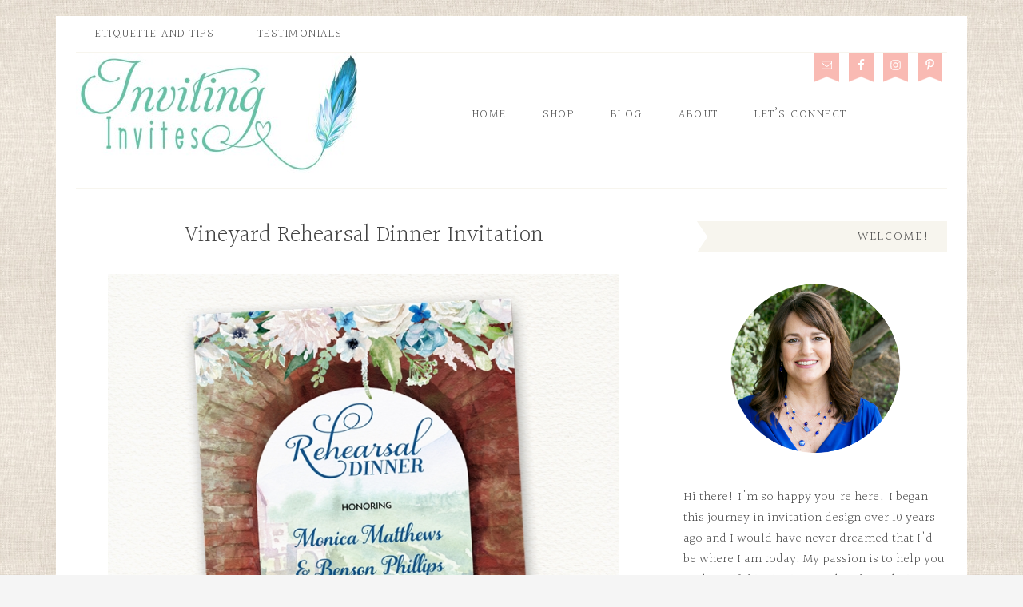

--- FILE ---
content_type: text/css
request_url: https://invitinginvites.com/wp-content/themes/restored316-blossom/style.css?ver=1.0.1
body_size: 8058
content:
/*
	Theme Name: Blossom Theme
	Theme URI: http://restored316designs.com/themes
	Description: A mobile responsive and HTML5 theme built for the Genesis Framework.
	Author: Restored 316 Designs
	Author URI: http://www.restored316designs.com/
	Version: 1.0.1

	Template: genesis
	Template Version: 2.0.1

	License: GPL-2.0+
	License URI: http://www.opensource.org/licenses/gpl-license.php
*/


/* # Table of Contents
- HTML5 Reset
	- Baseline Normalize
	- Box Sizing
	- Float Clearing
- Defaults
	- Typographical Elements
	- Headings
	- Objects
	- Gallery
	- Forms
	- Tables
- Structure and Layout
	- Site Containers
	- Column Widths and Positions
	- Column Classes
	- Category Index
- Common Classes
	- Avatar
	- Genesis
	- Search Form
	- Titles
	- WordPress
- Widgets
	- Featured Content
- Plugins
	- Genesis eNews Extended
	- Responsive Slider
	- Gravity Forms
	- Jetpack
	- Simple Social Icons
	- Simply Instagram
- Site Header
	- Title Area
	- Widget Area
- Site Navigation
	- Header Navigation
	- Primary Navigation
	- Secondary Navigation
- Content Area
	- Home Page
	- Entries
	- Entry Meta
	- After Entry
	- Previous/Next Post Links
	- Pagination
	- Comments
- Sidebars
- Footer Widgets
- Site Footer
- Media Queries
	- Retina Display
	- Max-width: 1200px
	- Max-width: 960px
	- Max-width: 800px
*/


/* # HTML5 Reset
---------------------------------------------------------------------------------------------------- */

/* ## Baseline Normalize
--------------------------------------------- */
/* normalize.css v3.0.1 | MIT License | git.io/normalize */

html{font-family:sans-serif;-ms-text-size-adjust:100%;-webkit-text-size-adjust:100%}body{margin:0}article,aside,details,figcaption,figure,footer,header,hgroup,main,nav,section,summary{display:block}audio,canvas,progress,video{display:inline-block;vertical-align:baseline}audio:not([controls]){display:none;height:0}[hidden],template{display:none}a{background:0 0}a:active,a:hover{outline:0}abbr[title]{border-bottom:1px dotted}b,strong{font-weight:700}dfn{font-style:italic}h1{font-size:2em;margin:.67em 0}mark{background:#ff0;color:#444}small{font-size:80%}sub,sup{font-size:75%;line-height:0;position:relative;vertical-align:baseline}sup{top:-.5em}sub{bottom:-.25em}img{border:0}svg:not(:root){overflow:hidden}figure{margin:1em 40px}hr{-moz-box-sizing:content-box;box-sizing:content-box;height:0}pre{overflow:auto}code,kbd,pre,samp{font-family:monospace,monospace;font-size:1em}button,input,optgroup,select,textarea{color:inherit;font:inherit;margin:0}button{overflow:visible}button,select{text-transform:none}button,html input[type=button],input[type=reset],input[type=submit]{-webkit-appearance:button;cursor:pointer}button[disabled],html input[disabled]{cursor:default}button::-moz-focus-inner,input::-moz-focus-inner{border:0;padding:0}input{line-height:normal}input[type=checkbox],input[type=radio]{box-sizing:border-box;padding:0}input[type=number]::-webkit-inner-spin-button,input[type=number]::-webkit-outer-spin-button{height:auto}input[type=search]{-webkit-appearance:textfield;-moz-box-sizing:content-box;-webkit-box-sizing:content-box;box-sizing:content-box}input[type=search]::-webkit-search-cancel-button,input[type=search]::-webkit-search-decoration{-webkit-appearance:none}fieldset{border:1px solid silver;margin:0 2px;padding:.35em .625em .75em}legend{border:0;padding:0}textarea{overflow:auto}optgroup{font-weight:700}table{border-collapse:collapse;border-spacing:0}td,th{padding:0}

/* ## Box Sizing
--------------------------------------------- */

*,
input[type="search"] {
	-webkit-box-sizing: border-box;
	-moz-box-sizing:    border-box;
	box-sizing:         border-box;
}

/* ## Float Clearing
--------------------------------------------- */

.author-box:before,
.clearfix:before,
.entry:before,
.entry-content:before,
.footer-widgets:before,
.nav-primary:before,
.nav-secondary:before,
.pagination:before,
.site-container:before,
.site-footer:before,
.site-header:before,
.site-inner:before,
.wrap:before {
	content: " ";
	display: table;
}

.author-box:after,
.clearfix:after,
.entry:after,
.entry-content:after,
.footer-widgets:after,
.nav-primary:after,
.nav-secondary:after,
.pagination:after,
.site-container:after,
.site-footer:after,
.site-header:after,
.site-inner:after,
.wrap:after {
	clear: both;
	content: " ";
	display: table;
}


/* # Defaults
---------------------------------------------------------------------------------------------------- */

/* ## Typographical Elements
--------------------------------------------- */

body {
	background: #f5f5f5 url(images/bg.png);
	color: #444;
	font-family: Halant, sans-serif;
	font-size: 18px;
	font-weight: 300;
	line-height: 1.625;
	margin: 0;
}

a,
button,
input:focus,
input[type="button"],
input[type="reset"],
input[type="submit"],
textarea:focus,
.button,
.gallery img {
	-webkit-transition: all 0.1s ease-in-out;
	-moz-transition:    all 0.1s ease-in-out;
	-ms-transition:     all 0.1s ease-in-out;
	-o-transition:      all 0.1s ease-in-out;
	transition:         all 0.1s ease-in-out;
}

::-moz-selection {
	background-color: #444;
	color: #fff;
}

::selection {
	background-color: #444;
	color: #fff;
}

a {
	color: #ed9494;
	text-decoration: none;
}

a:hover {
	color: #444;
}

p {
	margin: 0 0 28px;
	padding: 0;
}

ol,
ul {
	margin: 0;
	padding: 0;
}

li {
	list-style-type: none;
}

b,
strong {
	font-weight: 700;
}

blockquote,
cite,
em,
i {
	font-style: italic;
}

blockquote {
	margin: 40px;
}

blockquote::before {
	content: "\201C";
	display: block;
	font-size: 30px;
	height: 0;
	left: -20px;
	position: relative;
	top: -10px;
}


/* ## Headings
--------------------------------------------- */

h1,
h2,
h3,
h4,
h5,
h6 {
	color: #444;
	font-family: "Halant", sans-serif;
	font-weight: 300;
	line-height: 1.2;
	margin: 0 0 10px;
}

h1 {
	font-size: 30px;
}

h2 {
	font-size: 24px;
}

h3 {
	font-size: 20px;
}

h4 {
	font-size: 18px;
}

h5 {
	font-size: 16px;
}

h6 {
	font-size: 14px;
}

/* ## Objects
--------------------------------------------- */

embed,
iframe,
img,
object,
video,
.wp-caption {
	max-width: 100%;
}

img {
	height: auto;
}

.featured-content img,
.gallery img {
	width: auto;
}

.content a img {
	display: block;
}

/* ## Gallery
--------------------------------------------- */

.gallery {
	overflow: hidden;
}

.gallery-item {
	float: left;
	margin: 0 0 28px;
	text-align: center;
}

.gallery-columns-2 .gallery-item {
	width: 50%;
}

.gallery-columns-3 .gallery-item {
	width: 33%;
}

.gallery-columns-4 .gallery-item {
	width: 25%;
}

.gallery-columns-5 .gallery-item {
	width: 20%;
}

.gallery-columns-6 .gallery-item {
	width: 16.6666%;
}

.gallery-columns-7 .gallery-item {
	width: 14.2857%;
}

.gallery-columns-8 .gallery-item {
	width: 12.5%;
}

.gallery-columns-9 .gallery-item {
	width: 11.1111%;
}

.gallery img {
	border: 1px solid #ddd;
	height: auto;
	padding: 4px;
}

.gallery img:hover {
	border: 1px solid #999;
}

/* ## Forms
--------------------------------------------- */

input,
select,
textarea {
	background-color: #fff;
	border: 1px solid #f7f5ee;
	color: #444;
	font-size: 18px;
	font-weight: 300;
	padding: 13px;
	width: 100%;
}

input:focus,
textarea:focus {
	border: 1px solid #f7f5ee;
	outline: none;
}

input[type="checkbox"],
input[type="image"],
input[type="radio"] {
	width: auto;
}

::-moz-placeholder {
	color: #444;
	font-weight: 300;
	opacity: 1;
}

::-webkit-input-placeholder {
	color: #444;
	font-weight: 300;
}

button,
input[type="button"],
input[type="reset"],
input[type="submit"],
.button {
	background-color: #f9bab3;
	border: none;
	color: #fff;
	cursor: pointer;
	font-size: 16px;
	font-weight: 300;
	padding: 13px 24px;
	text-transform: uppercase;
	width: auto;
}

.footer-widgets button,
.footer-widgets input[type="button"],
.footer-widgets input[type="reset"],
.footer-widgets input[type="submit"],
.footer-widgets .button {
	background-color: #ed9494;
	color: #fff;
}

button:hover,
input:hover[type="button"],
input:hover[type="reset"],
input:hover[type="submit"],
.button:hover {
	background-color: #ed9494;
	color: #fff;
}

.entry-content .button:hover {
	color: #fff;
}

.footer-widgets button:hover,
.footer-widgets input:hover[type="button"],
.footer-widgets input:hover[type="reset"],
.footer-widgets input:hover[type="submit"],
.footer-widgets .button:hover {
	background-color: #fff;
	color: #444;
}

.button {
	display: inline-block;
}

input[type="search"]::-webkit-search-cancel-button,
input[type="search"]::-webkit-search-results-button {
	display: none;
}

input[type="search"] {
	background: #f7f5ee;
	font-size: 14px;
	padding: 10px;
	text-align: center;
}

/* ## Tables
--------------------------------------------- */

table {
	border-collapse: collapse;
	border-spacing: 0;
	line-height: 2;
	margin-bottom: 40px;
	width: 100%;
}

tbody {
	border-bottom: 1px solid #ddd;
}

td,
th {
	text-align: left;
}

td {
	border-top: 1px solid #ddd;
	padding: 6px 0;
}

th {
	font-weight: 400;
}


/* # Structure and Layout
---------------------------------------------------------------------------------------------------- */

/* ## Site Containers
--------------------------------------------- */

.site-inner,
.wrap {
	margin: 20px auto;
	max-width: 1140px;
}

.site-inner {
	background: #fff;
	border-top: 1px solid #F7F5EE;
	clear: both;
	padding: 40px 0;
}

.blossom-home .site-inner,
.blossom-landing .site-inner {
	border: none;
}

.blossom-landing .site-container {
	max-width: 800px;
	padding-top: 30px;
}

.site-container {
	background: #fff;
	margin: 20px auto 20px;
	padding: 0px 25px 30px;
	width: 1140px;
}

/* ## Column Widths and Positions
--------------------------------------------- */

/* ### Wrapping div for .content and .sidebar-primary */

.content-sidebar-sidebar .content-sidebar-wrap,
.sidebar-content-sidebar .content-sidebar-wrap,
.sidebar-sidebar-content .content-sidebar-wrap {
	width: 980px;
}

.content-sidebar-sidebar .content-sidebar-wrap {
	float: left;
}

.sidebar-content-sidebar .content-sidebar-wrap,
.sidebar-sidebar-content .content-sidebar-wrap {
	float: right;
}

/* ### Content */

.content {
	float: right;
	width: 720px;
}

.content-sidebar .content,
.content-sidebar-sidebar .content,
.sidebar-content-sidebar .content {
	float: left;
}

.content-sidebar-sidebar .content,
.sidebar-content-sidebar .content,
.sidebar-sidebar-content .content {
	width: 580px;
}

.full-width-content .content {
	width: 100%;
}

/* ### Primary Sidebar */

.sidebar-primary {
	float: right;
	width: 360px;
}

.content-sidebar .sidebar-primary {
	padding-left: 30px;
}

.sidebar-content .sidebar-primary {
	padding-right: 30px;
}

.sidebar-content .sidebar-primary,
.sidebar-sidebar-content .sidebar-primary {
	float: left;
}

/* ### Secondary Sidebar */

.sidebar-secondary {
	float: left;
	width: 180px;
}

.content-sidebar-sidebar .sidebar-secondary {
	float: right;
}

/* ## Column Classes
--------------------------------------------- */
/* Link: http://twitter.github.io/bootstrap/assets/css/bootstrap-responsive.css */

.five-sixths,
.four-sixths,
.one-fourth,
.one-half,
.one-sixth,
.one-third,
.three-fourths,
.three-sixths,
.two-fourths,
.two-sixths,
.two-thirds {
	float: left;
	margin-left: 2.564102564102564%;
}

.one-half,
.three-sixths,
.two-fourths {
	width: 48.717948717948715%;
}

.one-third,
.two-sixths {
	width: 31.623931623931625%;
}

.four-sixths,
.two-thirds {
	width: 65.81196581196582%;
}

.one-fourth {
	width: 23.076923076923077%;
}

.three-fourths {
	width: 74.35897435897436%;
}

.one-sixth {
	width: 14.52991452991453%;
}

.five-sixths {
	width: 82.90598290598291%;
}

.first {
	clear: both;
	margin-left: 0;
}

/* ## Category Index
--------------------------------------------- */

.category-index .featured-content .entry {
	border: none;
}

.category-index .featured-content .entry:nth-of-type(3n) {
	float: right;
	margin: 0;
	width: 32%;
}

.category-index .featured-content .entry:nth-of-type(3n+1),
.category-index .featured-content .entry:nth-of-type(3n+2) {                                
	float: left;
	margin-bottom: 0;                                        
	width: 32%;        
}

.category-index .featured-content .entry:nth-of-type(3n+1) {
	margin-right: 15px;
}

.category-index .widget {
	padding: 20px 0px;
}

.content .category-index .widget-title {
    border-bottom: 1px solid #F7F5EE;
    border-top: 1px solid #F7F5EE;
    padding: 12px 32px;
    text-align: center;
}

.category-index .more-from-category a {
	background: #F7F5EE;
	border: none;
	clear: both;
	color: #777;
	display: block;
	font-size: 12px;
	letter-spacing: 1px;
	overflow: hidden;
	padding: 10px;
	text-align: center;
	text-transform: uppercase;
}

.category-index .entry-title a {
	color: #555;
	font-size: 15px;
}

.category-index h2.entry-title {
	line-height: 1;
}

.category-index ul li {	
	border-bottom: 1px dotted #ddd;
	float: left;
	font-size: 13px;
	margin: 3px 5px;
	width: 23%;
}



/* # Common Classes
---------------------------------------------------------------------------------------------------- */

/* ## Avatar
--------------------------------------------- */

.avatar {
	float: left;
}

.alignleft .avatar,
.author-box .avatar {
	margin-right: 24px;
}

.alignright .avatar {
	margin-left: 24px;
}

.comment .avatar {
	margin: 0 16px 24px 0;
}

/* ## Genesis
--------------------------------------------- */

.breadcrumb {
	border-bottom: 1px solid #f7f5ee;
	font-size: 14px;
	margin-bottom: 50px;
	padding: 10px 0;
	text-align: center;
}

.archive-description,
.author-box {
	background-color: #F7F5EE;
	font-size: 16px;
	margin-bottom: 40px;
	padding: 40px;
}

.author-box-title {
	font-size: 16px;
	margin-bottom: 4px;
}

.archive-description p:last-child,
.author-box p:last-child {
	margin-bottom: 0;
}

/* ## Search Form
--------------------------------------------- */

.search-form {
	overflow: hidden;
}

.site-header .search-form {
	float: right;
	margin-top: 12px;
}

.entry-content .search-form,
.site-header .search-form {
	width: 50%;
}

.genesis-nav-menu .search input[type="submit"],
.widget_search input[type="submit"] {
	border: 0;
	clip: rect(0, 0, 0, 0);
	height: 1px;
	margin: -1px;
	padding: 0;
	position: absolute;
	width: 1px;
}

/* ## Titles
--------------------------------------------- */

.archive-title {
	font-size: 20px;
}

.entry-title {
	font-size: 30px;
	padding: 0 20px;
	text-align: center;
}

.sidebar .entry-title,
.sidebar .entry-content {
	padding: 0;
}

.entry-title a,
.sidebar .widget-title a {
	color: #444;
}

.entry-title a:hover {
	color: #ed9494;
}

.content-sidebar .sidebar .widget-title {
	background: #F7F5EE url(images/flag-left.png) center left no-repeat;
	padding: 10px 20px 10px 30px;
	text-align: right;
}

.sidebar-content .sidebar .widget-title,
.footer-widgets .widgettitle {
	background: #F7F5EE url(images/flag.png) center right no-repeat;
	padding: 10px 30px 10px 20px;
	text-align: left;
}

.widget-title {
	font-size: 16px;
	letter-spacing: 2px;
	margin-bottom: 20px;
	text-transform: uppercase;
}

.home-bottom .widgettitle {
	border-top: 1px solid #F7F5EE;
	border-bottom: 1px solid #F7F5EE;
	padding: 10px;
	text-transform: uppercase;
	letter-spacing: 2px;
}

.footer-widgets .widgettitle {
}

/* ## WordPress
--------------------------------------------- */

a.aligncenter img {
	display: block;
	margin: 0 auto;
}

a.alignnone {
	display: inline-block;
}

.alignleft {
	float: left;
	text-align: left;
}

.alignright {
	float: right;
	text-align: right;
}

a.alignleft,
a.alignnone,
a.alignright {
	max-width: 100%;
}

img.centered,
.aligncenter {
	display: block;
	margin: 0 auto 24px;
}

img.alignnone,
.alignnone {
	margin-bottom: 12px;
}

a.alignleft,
img.alignleft,
.wp-caption.alignleft {
	margin: 0 24px 24px 0;
}

a.alignright,
img.alignright,
.wp-caption.alignright {
	margin: 0 0 24px 24px;
}

.wp-caption-text {
	font-size: 14px;
	font-weight: 400;
	text-align: center;
}

.entry-content p.wp-caption-text {
	margin-bottom: 0;
}

.sticky {
}

/* ## Archives Page Template
--------------------------------------------- */

ul.archives {
	margin-left: 0;
	margin-top: 2rem;
}

ul.archives > li {
	margin-left: 0;
	margin-bottom: 4rem;
}

.page-template-page_custom_archive-php .entry-content ul li {
	list-style-type: none;
	list-style-image: none;
}

.monthly-archives > li {
	margin-bottom: 2rem;
}

.monthly-archives {
	margin-top: 3rem;
}

.page-template-page_custom_archive-php .entry-content ol li li,
.page-template-page_custom_archive-php .entry-content ul li li,
.page-template-page_custom_archive-php .entry-content ul {
    margin-left: 0;
}


/* # Widgets
---------------------------------------------------------------------------------------------------- */

.widget {
	word-wrap: break-word;
}

.widget ol > li {
	list-style-position: inside;
	list-style-type: decimal;
	padding-left: 20px;
	text-indent: -20px;
}

.widget li li {
	border: none;
	margin: 0 0 0 30px;
	padding: 0;
}

.widget_calendar table {
	width: 100%;
}

.widget_calendar td,
.widget_calendar th {
	text-align: center;
}

/* ## Featured Content
--------------------------------------------- */

.featured-content .entry {
	margin-bottom: 20px;
	padding: 0 0 24px;
}

.footer-widgets .entry {
	border-bottom: 1px dotted #666;
}

.featured-content .entry-title {
	font-size: 20px;
}


/* # Plugins
---------------------------------------------------------------------------------------------------- */

/* ## Genesis eNews Extended
--------------------------------------------- */

.sidebar .widget.enews-widget {
	background-color: #fff;
	text-align: center;
}

.enews-widget input,
.enews-widget input:focus {
	border: 1px solid #f7f5ee;
}

.enews-widget input {
	font-size: 16px;
	margin-bottom: 16px;
}

.enews-widget input[type="submit"] {
	background-color: #f9bab3;
	border: none;
	color: #fff;
	margin: 0;
	width: 100%;
}

.enews-widget input:hover[type="submit"] {
	background-color: #ed9494;
	border: none;
	color: #fff;
}

.enews form + p {
	margin-top: 24px;
}

/* ## Responsive Slider
--------------------------------------------- */

.home-right li {
	margin: 0;
	padding: 0;
}

.home-right #genesis-responsive-slider {
	border: 0;
	margin: 0 auto;
	padding: 0;
	position: relative;
}

.home-right .slide-excerpt {
	background: transparent;
	margin: 0 0 8%;
	opacity: 1;
	width: 100%;
}

.home-right .slide-excerpt-border {
	border: 0;
	display: inline;
	float: left;
	margin: 0;
	padding: 0;
	width: 100%;
}

.home-right .slide-excerpt-border h2 {
	margin: 0;
	text-align: center;
	width: 100%;
}

.home-right #genesis-responsive-slider h2 a {
	background: #555;
	color: #fff;
	font-size: 16px;
	margin: 0;
	overflow: visible;
	padding: 10px;
	text-align: center;
	text-transform: uppercase;
	width: 100%;
}

.home-right .genesis_responsive_slider .flex-direction-nav li a {
	background: url(images/icon-direction-nav.png) no-repeat -48px 0;
	background-size: 88px 96px;
	height: 48px;
	right: 10px;
	-webkit-transition: none;
	   -moz-transition: none;
	    -ms-transition: none;
	     -o-transition: none;
	        transition: none;
	width: 44px;
}

.home-right .genesis_responsive_slider .flex-direction-nav li a:hover {
	background-position: -48px -48px;
}

.home-right .genesis_responsive_slider .flex-direction-nav li a.prev {
	background-position: 0 0;
	left: 10px;
}

.home-right .genesis_responsive_slider .flex-direction-nav li a:hover.prev {
	background-position: 0 -48px;
}

.home-right .genesis_responsive_slider .flexslider .slides > li {
	overflow: hidden;
}

.home-right .genesis_responsive_slider .flex-control-nav {
	margin: -48px 0 0 45%;
	text-align: left;
	width: 20%;
}

.home-right .genesis_responsive_slider .flex-control-nav li a {
	background: url(images/icon-control-nav.png) no-repeat 0 0;
	background-size: 13px 39px;
}

.home-right .genesis_responsive_slider .flex-control-nav li a:hover {
	background-position: 0 -13px;
}

.home-right .genesis_responsive_slider .flex-control-nav li a.active {
	background-position: 0 -26px;
}

.soliloquy-container {
	margin: 0 !important;
}

/* ## Gravity Forms
--------------------------------------------- */

div.gform_wrapper input[type="email"],
div.gform_wrapper input[type="text"],
div.gform_wrapper textarea,
div.gform_wrapper .ginput_complex label {
	font-size: 16px;
	padding: 16px;
}

div.gform_wrapper .top_label .gfield_label {
	font-weight: 300;
	letter-spacing: 1px;
	text-transform: uppercase;
}

div.gform_wrapper .ginput_complex label {
	padding: 0;
}

div.gform_wrapper li,
div.gform_wrapper form li {
	margin: 16px 0 0;
}

div.gform_wrapper .gform_footer input[type="submit"] {
	font-size: 14px;
}

/* ## Jetpack
--------------------------------------------- */

#wpstats {
	display: none;
}

.content .sd-content ul {
	text-align: center;
}

.content .share-count {
	background: #f9859b;
	padding: 3px 5px;
}

.content .sd-social-icon .sd-content ul li a.sd-button,
.content .sd-social-text .sd-content ul li a.sd-button,
.content .sd-content ul li a.sd-button,
.content .sd-content ul li .option a.share-ustom,
.content .sd-content ul li.preview-item div.option.option-smart-off a,
.content .sd-content ul li.advanced a.share-more,
.content .sd-social-icon-text .sd-content ul li a.sd-button,
.content .sd-social-official .sd-content > ul > li > a.sd-button,
.content #sharing_email .sharing_send,
.sd-social-official .sd-content > ul > li .digg_button > a {
	background: #F7F5EE !important;
	border: none !important;
	border-radius: 0 !important;
	box-shadow: none !important;
	padding: 5px 10px !important;
}

.content div.sharedaddy h3.sd-title {
	float: left;
	font-size: 13px;
	font-weight: 300;
	text-transform: uppercase;
	width: 20%;
}

/* ## Simple Social Icons
--------------------------------------------- */

.simple-social-icons ul li a {
	background: url(images/icon-social.png) bottom center no-repeat;
	padding-bottom: 20px !important;
}

/* ## Simply Instagram
--------------------------------------------- */

.front-photo {
	box-shadow: none !important;
}


/* # Site Header
---------------------------------------------------------------------------------------------------- */

.site-header {
	background-color: #fff;
}

.site-header .wrap {
	margin: 0;
}

/* ## Title Area
--------------------------------------------- */

.title-area {
	float: left;
	letter-spacing: 1px;
	padding: 40px 0;
	text-align: center;
	width: 360px;
}

.header-full-width .title-area {
	padding: 10px 0;
	text-align: center;
	width: 100%;
}

.site-title {
	font-size: 55px;
	font-weight: 300;
	line-height: .8;
	text-transform: uppercase;
}

.site-title a,
.site-title a:hover {
	color: #ed9494;
}

.header-image .site-title > a {
	float: left;
	min-height: 150px;
	width: 100%;
}

.header-image .title-area {
	padding: 0;
}

.site-description {
	font-size: 16px;
	font-weight: 300;
	line-height: 1.5;
}

.site-description,
.site-title {
	margin-bottom: 0;
}

.header-image .site-description,
.header-image .site-title {
	display: block;
	text-indent: -9999px;
}

/* ## Widget Area
--------------------------------------------- */

.site-header .widget-area {
	float: right;
	text-align: center;
	width: 720px;
}


/* # Site Navigation
---------------------------------------------------------------------------------------------------- */

.genesis-nav-menu {
	clear: both;
	font-size: 15px;
	letter-spacing: 1.5px;
	line-height: 1;
	text-transform: uppercase;
	width: 100%;
}

.genesis-nav-menu .menu-item {
	display: inline-block;
	text-align: left;
}

.genesis-nav-menu a {
	color: #444;
	display: block;
	padding: 15px 24px;
}

.genesis-nav-menu a:hover,
.genesis-nav-menu .current-menu-item > a,
.genesis-nav-menu .sub-menu .current-menu-item > a:hover {
	color: #ed9494;
}

.genesis-nav-menu .sub-menu {
	left: -9999px;
	opacity: 0;
	position: absolute;
	-webkit-transition: opacity .4s ease-in-out;
	-moz-transition:    opacity .4s ease-in-out;
	-ms-transition:     opacity .4s ease-in-out;
	-o-transition:      opacity .4s ease-in-out;
	transition:         opacity .4s ease-in-out;
	width: 200px;
	z-index: 99;
}

.genesis-nav-menu .sub-menu a {
	background-color: #fff;
	border: 1px solid #F7F5EE;
	border-top: none;
	font-size: 14px;
	padding: 15px 20px;
	position: relative;
	width: 200px;
}

.genesis-nav-menu .sub-menu .sub-menu {
	margin: -45px 0 0 199px;
}

.genesis-nav-menu .menu-item:hover {
	position: static;
}

.genesis-nav-menu .menu-item:hover > .sub-menu {
	left: auto;
	opacity: 1;
}

.genesis-nav-menu > .first > a {
	padding-left: 0;
}

.genesis-nav-menu > .last > a {
	padding-right: 0;
}

.genesis-nav-menu > .right {
	color: #fff;
	float: right;
	list-style-type: none;
}

.genesis-nav-menu > .right > a {
	color: #ed9494;
}

.genesis-nav-menu > .cart > a:after {
	content: "\f174";
	color: #ed9494;
	display: inline-block;
	-webkit-font-smoothing: antialiased;
	font: normal 14px/1 'dashicons';
	vertical-align: top;
}

.genesis-nav-menu > .rss > a {
	margin-left: 48px;
}

.genesis-nav-menu > .search {
	padding: 10px 0 0;
}

.responsive-menu-icon {
	cursor: pointer;
	display: none;
	margin-bottom: -1px;
	text-align: center;
}
 
.responsive-menu-icon::before {
	content: "\f333";
	display: inline-block;
	font: normal 20px/1 'dashicons';
	margin: 0 auto;
	padding: 10px;
}
.nav-secondary .responsive-menu-icon::before {
	color: #444;
}

/* ## Site Header Navigation
--------------------------------------------- */

.site-header .sub-menu {
	border-top: 1px solid #F7F5EE;
}

.site-header .sub-menu .sub-menu {
	margin-top: -46px;
}

.site-header .genesis-nav-menu li li {
	margin-left: 0;
}

.site-header .genesis-nav-menu a {
	padding: 15px 20px;
}

/* ## Primary Navigation
--------------------------------------------- */

.nav-primary {
	background: #fff;
	text-align: center;
}

.nav-primary .wrap {
	border-top: 1px solid #F7F5EE;
	border-bottom: 1px solid #F7F5EE;
}

.nav-primary .genesis-nav-menu a {
	color: #444;
}

.nav-primary .genesis-nav-menu .sub-menu a {
	color: #444;
}

.nav-primary .genesis-nav-menu a:hover,
.nav-primary .genesis-nav-menu .current-menu-item > a,
.nav-primary .genesis-nav-menu .sub-menu .current-menu-item > a:hover {
	color: #ed9494;
}

/* ## Secondary Navigation
--------------------------------------------- */

.nav-secondary .wrap {
	border-bottom: 1px solid #F7F5EE;
	margin: 0;
}


/* # Content Area
---------------------------------------------------------------------------------------------------- */

/* ## Home Page
--------------------------------------------- */

.home-top,
.home-middle {
	clear: both;
	overflow: hidden;
}

.home-left {
	float: left;
	width: 350px;
}

.home-top-left .widgettitle {
	background: #F7F5EE url(images/flag.png) center right no-repeat;
	padding: 10px;
	text-align: center;
}

.home-top-left a.alignnone {
	display: block;
}

.home-top-left .widget,
.home-bottom .widget {
	margin-bottom: 20px;
}

.home-top-left .featured-content .entry,
.home-mid-left .featured-content .entry,
.home-mid-right .featured-content .entry {
	border: none;
	margin: 0;
	padding: 0;
}

.home-top-left .featured-content .entry img.alignnone, 
.home-top-left .featured-content .entry .alignnone {
	margin: 0;
}

.home-top-left li {
	border-bottom: 1px solid #f7f5ee;
	padding: 7px 0;
}

.home-right {
	float: right;
	width: 720px;
}

.home-top-right {
	margin-bottom: 20px;
}

.home-bottom {
	margin: 30px 0;
}

.home-bottom .widgettitle {
	text-align: center;
}

.home-bottom .enews-widget {
	background: #f7f5ee;
	font-size: 13px;
	overflow: hidden;
	padding: 20px;
	text-align: center;
}

.home-bottom .enews-widget input {
	float: left;
	margin-right: 10px;
	width: 28%;
}

.home-bottom .enews-widget input[type="submit"] {
	float: right;
	width: 11%;
}

.home-bottom .featured-content .entry {
	float: left;
	padding: 10px;
	width: 25%;
}

.headline,
.byline {
	text-align: center;
}

.headline {
	font-size: 30px;
	letter-spacing: 2px;
	text-transform: uppercase;
}

.byline {
	font-size: 16px;
	font-style: italic;
	margin-bottom: 40px;
}

/* ## Entries
--------------------------------------------- */

.entry {
	margin-bottom: 40px;
	padding: 0 0 50px;
}

.entry-content {
	padding: 20px 40px;
}

.entry-content ol,
.entry-content ul {
	margin-bottom: 28px;
	margin-left: 40px;
}

.entry-content ol > li {
	list-style-type: decimal;
}

.entry-content ul > li {
	list-style-type: disc;
}

.entry-content ol ol,
.entry-content ul ul {
	margin-bottom: 0;
}

.entry-content code {
	background-color: #444;
	color: #ddd;
}

/* ## Entry Meta
--------------------------------------------- */

p.entry-meta {
	font-size: 16px;
	margin-bottom: 0;
}

.entry-header .entry-meta {
	margin-bottom: 24px;
	text-align: center;
}

.entry-footer .entry-meta {
	border-top: 1px solid #F7F5EE;
	border-bottom: 1px solid #F7F5EE;
	padding: 20px;
	text-align: center;
}

.entry-categories,
.entry-tags {
	display: block;
}

.entry-comments-link::before {
	content: "\2014";
	margin: 0 6px 0 2px;
}

/* ## After Entry
--------------------------------------------- */

.after-entry {
	border: 1px solid #F7F5EE;
	margin-bottom: 30px;
	padding: 30px;
	text-align: center;
}

.after-entry .widget {
	margin-bottom: 32px;
}

.after-entry .widget:last-child,
.after-entry p:last-child {
	margin: 0;
}

.after-entry li {
	list-style-type: none;
}

/* ## Previous/Next Post Links
--------------------------------------------- */

.prev-next-post-links {
	overflow: hidden;
	margin-bottom: 30px;
}

.previous-post-link {
	float: left;
}

.next-post-link {
	float: right;
}

.previous-post-link a,
.next-post-link a {
	background: #f9bab3;
	color: #fff;
	display: block;
	font-size: 20px;
	height: 23px;
	line-height: 1.3;
	text-align: center;
	vertical-align: middle;
	width: 23px;
	-webkit-border-radius: 50%;
	   -moz-border-radius: 50%;
	        border-radius: 50%;
}

.previous-post-link a:hover,
.next-post-link a:hover {
	background: #ed9494;
}

/* ## Pagination
--------------------------------------------- */

.pagination {
	clear: both;
	margin: 40px 0;
	text-align: center;
}

.adjacent-entry-pagination {
	margin-bottom: 0;
}

.archive-pagination li {
	display: inline;
}

.archive-pagination li a {
	background-color: #F7F5EE;
	color: #444;
	cursor: pointer;
	display: inline-block;
	font-size: 16px;
	padding: 8px 12px;
}

.archive-pagination li a:hover,
.archive-pagination .active a {
	background-color: #ed9494;
	color: #fff;
}

/* ## Comments
--------------------------------------------- */

.comment-respond,
.entry-comments,
.entry-pings {
	background-color: #fff;
	margin-bottom: 40px;
}

.comment-respond,
.entry-pings {
	padding: 40px 40px 16px;
}

.entry-comments h3 {
	text-align: center;
}

.comment-header {
	font-size: 16px;
}

li.comment {
	border: none;
}

.comment-content {
	clear: both;
}

.comment-list li {
	margin-top: 24px;
	padding: 32px;
}

.comment-list li li {
	border: 1px solid #f7f5ee;
	margin-right: -32px;
}

.comment-respond input[type="email"],
.comment-respond input[type="text"],
.comment-respond input[type="url"] {
	width: 50%;
}

.comment-respond label {
	display: block;
	margin-right: 12px;
}

.entry-comments .comment-author {
	margin-bottom: 0;
}

.entry-pings .reply {
	display: none;
}

.bypostauthor {
}

.form-allowed-tags {
	background-color: #f5f5f5;
	font-size: 16px;
	padding: 24px;
}


/* # Sidebars
---------------------------------------------------------------------------------------------------- */

.sidebar {
	font-size: 16px;
}

.sidebar li {
	padding: 7px 0;
}

.sidebar p:last-child,
.sidebar ul > li:last-child {
	margin-bottom: 0;
}

.sidebar .widget {
	margin-bottom: 40px;
}


/* # Footer Widgets
---------------------------------------------------------------------------------------------------- */

.footer-widgets {
	border-top: 1px solid #F7F5EE;
	border-bottom: 1px solid #F7F5EE;
	clear: both;
	padding-top: 40px;
}

.footer-widgets li {
	border-bottom: 1px solid #f7f5ee;
	margin-bottom: 10px;
	padding-bottom: 10px;
}

.footer-widgets .widget {
	margin-bottom: 40px;
}

.footer-widgets p:last-child {
	margin-bottom: 0;
}

.footer-widgets-1 {
	border-right: 1px solid #f7f5ee;
	float: left;
	padding: 10px;
	width: 25%;
}

.footer-widgets-2 {
	float: right;
	width: 70%;
}

.footer-widgets .enews-widget input {
	float: left;
	margin-right: 10px;
	width: 27%;
}

.footer-widgets .enews-widget input[type="submit"] {
	float: right;
	width: 11%;
}



/* # Site Footer
---------------------------------------------------------------------------------------------------- */

.site-footer {
	background-color: #fff;
	font-size: 16px;
	line-height: 1;
	text-align: center;
}

.site-footer p {
	margin-bottom: 0;
}

/* # Theme Colors
---------------------------------------------------------------------------------------------------- */

/* ## Blossom Gold
--------------------------------------------- */

.blossom-gold .site-title a,
.blossom-gold .site-title a:hover
.blossom-gold .entry-title a:hover,
.blossom-gold .entry-content a,
.blossom-gold .content a,
.blossom-gold .sidebar a,
.blossom-gold .amount,
.blossom-gold .genesis-nav-menu a:hover,
.blossom-gold .genesis-nav-menu .current-menu-item > a,
.blossom-gold .genesis-nav-menu .sub-menu .current-menu-item > a:hover,
.blossom-gold .entry-footer .entry-meta a,
.blossom-gold .site-footer .creds a,
.blossom-gold .author-box a,
.blossom-gold .comment-respond a,
.blossom-gold .entry-comments a,
.blossom-gold .entry-pings a,
.blossom-gold .footer-widgets a {
	color: #CFB98E;
}

.blossom-gold a.more-link:hover,
.blossom-gold .entry-footer .entry-meta a:hover,
.blossom-gold .entry-content a:hover,
.blossom-gold .sidebar a:hover,
.blossom-gold .site-footer .creds a:hover,
.blossom-gold .entry-title a,
.blossom-gold .sidebar .amount,
.blossom-gold .author-box a:hover,
.blossom-gold .comment-respond a:hover,
.blossom-gold .entry-comments a:hover,
.blossom-gold .entry-pings a:hover,
.blossom-gold .footer-widgets a:hover {
	color: #444;
}

.blossom-gold button,
.blossom-gold input[type="button"],
.blossom-gold input[type="reset"],
.blossom-gold input[type="submit"],
.blossom-gold .button,
.blossom-gold .entry-content .button,
.blossom-gold .previous-post-link a,
.blossom-gold .next-post-link a,
.blossom-gold .archive-pagination li a:hover,
.blossom-gold .archive-pagination .active a {
	background-color: #CFB98E;
	color: #fff;
}

.blossom-gold button:hover,
.blossom-gold input[type="button"]:hover,
.blossom-gold input[type="reset"]:hover,
.blossom-gold input[type="submit"]:hover,
.blossom-gold .button:hover,
.blossom-gold .entry-content .button:hover,
.blossom-gold .previous-post-link a:hover,
.blossom-gold .next-post-link a:hover,
.blossom-gold .simple-social-icons ul li a:hover {
	background-color: #c4a646 !important;
}

.blossom-gold .home-top-left .widget_text,
.blossom-gold .home-top-left .user-profile {
	background: #f7f7f7;
}

.blossom-gold .simple-social-icons ul li a {
	background-color: #CFB98E !important;
}

/* ## Blossom Teal
--------------------------------------------- */

.blossom-teal .site-title a,
.blossom-teal .site-title a:hover
.blossom-teal .entry-title a:hover,
.blossom-teal .entry-content a,
.blossom-teal .content a,
.blossom-teal .sidebar a,
.blossom-teal .amount,
.blossom-teal .genesis-nav-menu a:hover,
.blossom-teal .genesis-nav-menu .current-menu-item > a,
.blossom-teal .genesis-nav-menu .sub-menu .current-menu-item > a:hover,
.blossom-teal .entry-footer .entry-meta a,
.blossom-teal .site-footer .creds a,
.blossom-teal .author-box a,
.blossom-teal .comment-respond a,
.blossom-teal .entry-comments a,
.blossom-teal .entry-pings a,
.blossom-teal .footer-widgets a {
	color: #79c7ae;
}

.blossom-teal a.more-link:hover,
.blossom-teal .entry-footer .entry-meta a:hover,
.blossom-teal .entry-content a:hover,
.blossom-teal .sidebar a:hover,
.blossom-teal .site-footer .creds a:hover,
.blossom-teal .entry-title a,
.blossom-teal .sidebar .amount,
.blossom-teal .author-box a:hover,
.blossom-teal .comment-respond a:hover,
.blossom-teal .entry-comments a:hover,
.blossom-teal .entry-pings a:hover,
.blossom-teal .footer-widgets a:hover {
	color: #444;
}

.blossom-teal button,
.blossom-teal input[type="button"],
.blossom-teal input[type="reset"],
.blossom-teal input[type="submit"],
.blossom-teal .button,
.blossom-teal .entry-content .button,
.blossom-teal .previous-post-link a,
.blossom-teal .next-post-link a,
.blossom-teal .archive-pagination li a:hover,
.blossom-teal .archive-pagination .active a {
	background-color: #79c7ae;
	color: #fff;
}

.blossom-teal button:hover,
.blossom-teal input[type="button"]:hover,
.blossom-teal input[type="reset"]:hover,
.blossom-teal input[type="submit"]:hover,
.blossom-teal .button:hover,
.blossom-teal .entry-content .button:hover,
.blossom-teal .previous-post-link a:hover,
.blossom-teal .next-post-link a:hover,
.blossom-teal .simple-social-icons ul li a:hover {
	background-color: #a1d8c6 !important;
}

.blossom-teal .home-top-left .widget_text,
.blossom-teal .home-top-left .user-profile {
	background: #f7f7f7;
}

.blossom-teal .simple-social-icons ul li a {
	background-color: #79c7ae !important;
}

/* ## Blossom Custom
--------------------------------------------- */

/* This is the color of your site title and all links */
.blossom-custom .site-title a,
.blossom-custom .site-title a:hover
.blossom-custom .entry-title a:hover,
.blossom-custom .entry-content a,
.blossom-custom .content a,
.blossom-custom .sidebar a,
.blossom-custom .amount,
.blossom-custom .genesis-nav-menu a:hover,
.blossom-custom .genesis-nav-menu .current-menu-item > a,
.blossom-custom .genesis-nav-menu .sub-menu .current-menu-item > a:hover,
.blossom-custom .entry-footer .entry-meta a,
.blossom-custom .site-footer .creds a,
.blossom-custom .author-box a,
.blossom-custom .comment-respond a,
.blossom-custom .entry-comments a,
.blossom-custom .entry-pings a,
.blossom-custom .footer-widgets a {
	color: #79c7ae;
}

/* This is the color of the links when you hover */
.blossom-custom a.more-link:hover,
.blossom-custom .entry-footer .entry-meta a:hover,
.blossom-custom .entry-content a:hover,
.blossom-custom .sidebar a:hover,
.blossom-custom .site-footer .creds a:hover,
.blossom-custom .entry-title a,
.blossom-custom .sidebar .amount,
.blossom-custom .author-box a:hover,
.blossom-custom .comment-respond a:hover,
.blossom-custom .entry-comments a:hover,
.blossom-custom .entry-pings a:hover,
.blossom-custom .footer-widgets a:hover {
	color: #444;
}

/* This is the color of all your buttons */
.blossom-custom button,
.blossom-custom input[type="button"],
.blossom-custom input[type="reset"],
.blossom-custom input[type="submit"],
.blossom-custom .button,
.blossom-custom .entry-content .button,
.blossom-custom .previous-post-link a,
.blossom-custom .next-post-link a.
.blossom-custom .archive-pagination li a:hover,
.blossom-custom .archive-pagination .active a {
	background-color: #79c7ae;
	color: #fff;
}

/* This is the color of all your buttons when you hover */
.blossom-custom button:hover,
.blossom-custom input[type="button"]:hover,
.blossom-custom input[type="reset"]:hover,
.blossom-custom input[type="submit"]:hover,
.blossom-custom .button:hover,
.blossom-custom .entry-content .button:hover,
.blossom-custom .previous-post-link a:hover,
.blossom-custom .next-post-link a:hover,
.blossom-custom .simple-social-icons ul li a:hover {
	background-color: #a1d8c6 !important;
}

/* This is color for all WooCommerce related items.  This will be your primary color. */
.woocommerce.blossom-custom #content div.product p.price,
.woocommerce.blossom-custom #content div.product span.price,
.woocommerce.blossom-custom div.product p.price,
.woocommerce.blossom-custom div.product span.price,
.woocommerce-page.blossom-custom #content div.product p.price,
.woocommerce-page.blossom-custom #content div.product span.price,
.woocommerce-page.blossom-custom div.product p.price,
.woocommerce-page.blossom-custom div.product span.price,
.woocommerce.blossom-custom #content div.product .stock,
.woocommerce.blossom-custom div.product .stock,
.woocommerce-page.blossom-custom #content div.product .stock,
.woocommerce-page.blossom-custom div.product .stock,
.woocommerce.blossom-custom #content div.product .out-of-stock,
.woocommerce.blossom-custom div.product .out-of-stock,
.woocommerce-page.blossom-custom #content div.product .out-of-stock,
.woocommerce-page.blossom-custom div.product .out-of-stock,
.woocommerce.blossom-custom ul.products li.product .price,
.woocommerce-page.blossom-custom ul.products li.product .price,
.woocommerce.blossom-custom .cart-collaterals .cart_totals .discount td,
.woocommerce-page.blossom-custom .cart-collaterals .cart_totals .discount td,
.woocommerce form.blossom-custom .form-row .required,
.woocommerce-page.blossom-custom form .form-row .required {
    color: #79c7ae !important;
}

.woocommerce.blossom-custom span.onsale,
.woocommerce-page.blossom-custom span.onsale {
	background: #79c7ae !important;
}


/* # Media Queries
---------------------------------------------------------------------------------------------------- */

@media only screen and (max-width: 1200px) {

	.site-container,
	.site-inner,
	.wrap {
		max-width: 960px;
	}

	.content-sidebar-sidebar .content-sidebar-wrap,
	.sidebar-content-sidebar .content-sidebar-wrap,
	.sidebar-sidebar-content .content-sidebar-wrap {
		width: 740px;
	}

	.content,
	.site-header .widget-area {
		width: 600px;
	}

	.sidebar-content-sidebar .content,
	.sidebar-sidebar-content .content,
	.content-sidebar-sidebar .content {
		width: 400px;
	}
	
	.home-left {
		width: 292px;
	}
	
	.home-right {
		width: 600px;
	}

	.sidebar-primary,
	.title-area {
		width: 300px;
	}
	
	.header-image .site-title > a {
		background-size: 100% !important;
	}

	.footer-widgets-1 {
		margin-right: 30px;
	}

}

@media only screen and (max-width: 960px) {

	.site-container,
	.content,
	.content-sidebar-sidebar .content,
	.content-sidebar-sidebar .content-sidebar-wrap,
	.footer-widgets-1,
	.footer-widgets-2,
	.sidebar-content-sidebar .content,
	.sidebar-content-sidebar .content-sidebar-wrap,
	.sidebar-primary,
	.sidebar-secondary,
	.sidebar-sidebar-content .content,
	.sidebar-sidebar-content .content-sidebar-wrap,
	.site-header .widget-area,
	.title-area,
	.home-left,
	.home-right {
		width: 100%;
	}
	
	.header-image .site-title > a {
		background-size: auto !important;
		background-position: center !important;
	}
	
	.home-top {
		margin: 0 auto;
		width: 720px;
	}
	
	.home-top-left .widget {
		float: left;
		width: 48.7179%;
	}
	
	.home-top-left .widget:nth-of-type(3n+1) {
		margin-right: 2.5641%;
	}

	.site-header .wrap {
		padding: 20px 5%;
	}

	.header-image .title-area {
		background-position: center top;
	}

	.genesis-nav-menu li,
	.site-header ul.genesis-nav-menu,
	.site-header .search-form {
		float: none;
	}

	.genesis-nav-menu,
	.site-description,
	.site-header .title-area,
	.site-header .search-form,
	.site-title {
		text-align: center;
	}

	.genesis-nav-menu a,
	.genesis-nav-menu > .first > a,
	.genesis-nav-menu > .last > a {
		padding: 20px 16px;
	}

	.site-header .search-form {
		margin: 16px auto;
	}
	
	.simple-social-icons ul.alignright,
	.simple-social-icon ul.alignleft {
		display: block;
		float: none;
		text-align: center;
	}
 
	.simple-social-icons ul.alignright li,
	.simple-social-icons ul.alignleft li {
		display: inline-block;
		float: none;
	}

	.genesis-nav-menu li.right {
		display: none;
	}
	
	.home-bottom .enews-widget input {
		width: 27%;
	}

	.footer-widgets-1 {
		border: none;
	}

}

@media only screen and (max-width: 800px) {

	body {
		background-color: #fff;
		font-size: 16px;
	}

	.site-containter,
	.site-inner,
	.wrap {
		padding-left: 5%;
		padding-right: 5%;
	}

	.archive-description,
	.author-box,
	.comment-respond,
	.entry,
	.entry-comments,
	.entry-pings,
	.sidebar .widget,
	.site-header {
		padding: 0;
	}

	.archive-pagination li a {
		margin-bottom: 4px;
	}

	.five-sixths,
	.four-sixths,
	.one-fourth,
	.one-half,
	.one-sixth,
	.one-third,
	.three-fourths,
	.three-sixths,
	.two-fourths,
	.two-sixths,
	.two-thirds {
		margin: 0;
		width: 100%;
	}
	
	.home-mid-left.one-half,
	.home-mid-right.one-half {
		width: 48.7179%;
	}
	
	.home-mid-right.one-half {
		margin-left: 2.5641%;
	}
	
	.home-bottom .enews-widget input,
	.home-bottom .enews-widget input[type="submit"],
	.home-top,
	.home-top-left .widget {
		float: none;
		width: 100%;
	}
	
	.home-top-left .widget:nth-of-type(3n+1) {
		margin-right: 0;
	}
	
	.woocommerce ul.cart_list li,
	.woocommerce ul.product_list_widget li,
	.woocommerce-page ul.cart_list li,
	.woocommerce-page ul.product_list_widget li,
	.woocommerce ul.products li.product,
	.woocommerce-page ul.products li.product {
		width: 50% !important;
	}

	.sidebar .widget.enews-widget {
		padding: 40px;
	}
	
	.genesis-nav-menu.responsive-menu > .menu-item > .sub-menu,
	.genesis-nav-menu.responsive-menu {
		display: none;
	}

	.genesis-nav-menu.responsive-menu .menu-item,
	.responsive-menu-icon {
		display: block;
	}

	.genesis-nav-menu.responsive-menu .menu-item {
		margin: 0;
	}

	.genesis-nav-menu.responsive-menu .menu-item:hover {
		position: static;
	}

	.genesis-nav-menu.responsive-menu .current-menu-item > a,
	.genesis-nav-menu.responsive-menu .sub-menu .current-menu-item > a:hover,
	.genesis-nav-menu.responsive-menu a,
	.genesis-nav-menu.responsive-menu a:hover {
		background: none;
		line-height: 1;
		padding: 16px 20px;
	}
	
	.genesis-nav-menu.responsive-menu .menu-item-has-children {
		cursor: pointer;
	}

	.genesis-nav-menu.responsive-menu .menu-item-has-children > a {
		margin-right: 60px;
	}

	.genesis-nav-menu.responsive-menu > .menu-item-has-children:before {
		content: "\f347";
		float: right;
		font: normal 16px/1 'dashicons';
		height: 16px;
		right: 0;
		text-align: right;
		z-index: 9999;
	}

	.genesis-nav-menu.responsive-menu .menu-open.menu-item-has-children:before {
		content: "\f343";
	}

	.genesis-nav-menu.responsive-menu .sub-menu {
		border: none;
		left: auto;
		opacity: 1;
		padding-left: 25px;
		position: relative;
		-moz-transition:    opacity .4s ease-in-out;
		-ms-transition:     opacity .4s ease-in-out;
		-o-transition:      opacity .4s ease-in-out;
		-webkit-transition: opacity .4s ease-in-out;
		transition:         opacity .4s ease-in-out;
		width: 100%;
		z-index: 99;
	}

	.genesis-nav-menu.responsive-menu .sub-menu .sub-menu {
		margin: 0;
	}

	.genesis-nav-menu.responsive-menu .sub-menu .current-menu-item > a:hover,
	.genesis-nav-menu.responsive-menu .sub-menu li a,
	.genesis-nav-menu.responsive-menu .sub-menu li a:hover {
		background: none;
		border: none;
		padding: 12px 20px;
		position: relative;
		width: 100%;
	}
	
	.genesis-nav-menu.responsive-menu .wpmenucart-display-right {
		float: none !important;
	}
	
}
	
@media only screen and (max-width: 650px) {
	
	.woocommerce ul.cart_list li,
	.woocommerce ul.product_list_widget li,
	.woocommerce-page ul.cart_list li,
	.woocommerce-page ul.product_list_widget li,
	.woocommerce ul.products li.product,
	.woocommerce-page ul.products li.product {
		width: 100% !important;
	}
	
	.category-index .featured-content .entry:nth-of-type(3n),
	.category-index .featured-content .entry:nth-of-type(3n+1),
	.category-index .featured-content .entry:nth-of-type(3n+2) {
		float: none;
		margin: 0;
		text-align: center;
		width: 100%;
	}
	
	.home-mid-left.one-half,
	.home-mid-right.one-half {
		margin: 0;
		width: 100%;
	}

}

@media only screen and (max-width: 460px) {

	.header-image .site-title > a {
		background-size: 100% !important;
	}
	
}
	


--- FILE ---
content_type: text/plain
request_url: https://www.google-analytics.com/j/collect?v=1&_v=j102&a=1556945926&t=pageview&_s=1&dl=https%3A%2F%2Finvitinginvites.com%2Ftag%2Frehearsal-invite%2F&ul=en-us%40posix&dt=rehearsal%20invite&sr=1280x720&vp=1280x720&_u=IEBAAEABAAAAACAAI~&jid=329025383&gjid=1641769052&cid=727727480.1768585294&tid=UA-6794962-1&_gid=1959972827.1768585294&_r=1&_slc=1&z=501012885
body_size: -287
content:
2,cG-DVBWZT4VX4